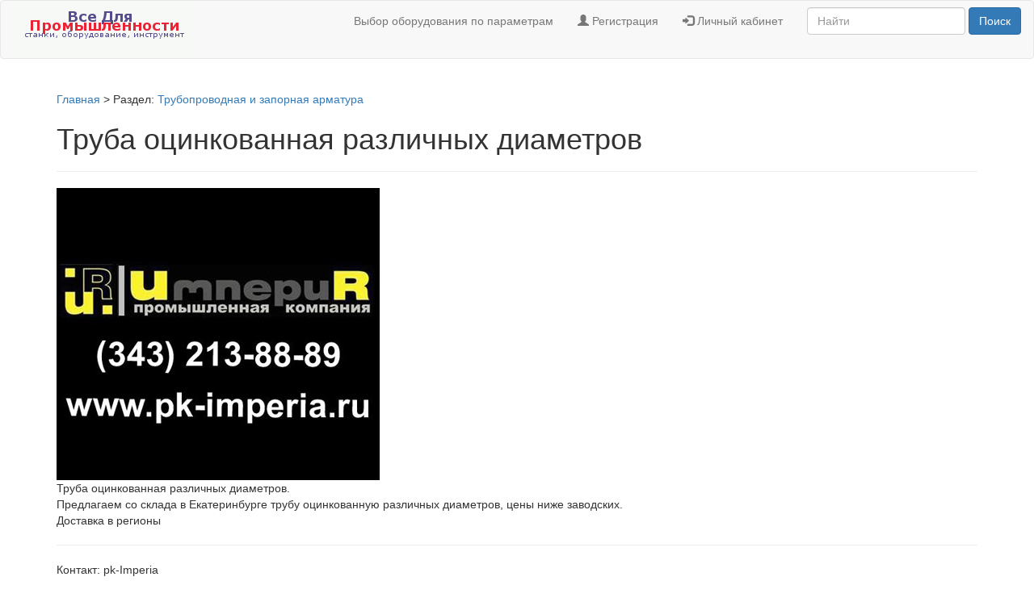

--- FILE ---
content_type: text/html; charset=UTF-8
request_url: https://stdb.ru/board/55580/
body_size: 3198
content:
<!DOCTYPE html>
<html>
<head>
<title>Труба оцинкованная различных диаметров - Трубопроводная и запорная арматура</title>
<meta name="description" content="Труба оцинкованная различных диаметров Предлагаем со склада в Екатеринбурге трубу оцинкованную различных диаметров цены ниже заводских Доставка в регион">
<meta content="text/html; charset=utf-8" http-equiv=Content-Type>
<script src="https://ajax.googleapis.com/ajax/libs/jquery/2.1.0/jquery.min.js"></script>
<script type="text/javascript" src="https://stdb.ru/js/main.js"></script>
<script async src="//pagead2.googlesyndication.com/pagead/js/adsbygoogle.js"></script>
<script>
  (adsbygoogle = window.adsbygoogle || []).push({
      google_ad_client: "ca-pub-3683716344477985",
          enable_page_level_ads: true
            });
</script>
 

<meta name="viewport" content="width=device-width, initial-scale=1.0">
<link rel="stylesheet" href="/incs/bootstrap/css/bootstrap.min.css" />
<link rel="stylesheet" href="https://stdb.ru/st.css">
<script type="text/javascript" src="https://stdb.ru/js/main.js"></script>
</head>
<body>

<nav class="navbar navbar-default">
    <div class="container-fluid">

    <div class="navbar-header">
    <a class="pull-left" href="https://stdb.ru"><img src="/images/logo.gif" alt="Вся Для Промышленности"></a>
    </div>


<form class="navbar-form navbar-right" role="search" action="/search/" method="get">
        <div class="form-group">
          <input type="text" class="form-control" placeholder="Найти" name="text">
        </div>
          <button type="submit" class="btn btn-primary">Поиск</button>
      </form>

<ul class="nav navbar-nav navbar-right">
    <li><a href="/param/">Выбор оборудования по параметрам</a></li>
    <li><a href="/ausers/unew.php"><span class="glyphicon glyphicon-user"></span> Регистрация</a></li>
    <li><a href="/ausers/"><span class="glyphicon glyphicon-log-in"></span> Личный кабинет</a></li>
</ul>

</div>
</nav>




<div class="container">

        <br />
    <p><a href="https://stdb.ru/">Главная</a>  > Раздел:  <a href="/cat/27/">Трубопроводная и запорная арматура</a></p>

    
    <h1>Труба оцинкованная различных диаметров</h1>
    <hr />

    <div class="twoleft"><img src=/imgusr/5560105.jpg alt="Труба оцинкованная различных диаметров"></div>
    <div>Труба оцинкованная различных диаметров.<br />
Предлагаем со склада в Екатеринбурге трубу оцинкованную различных диаметров, цены ниже заводских.<br />
Доставка в регионы</div>

<div class="row">
    <div class="col-md-12">
    <hr />
    </div>
</div>

<div class="row">
    <div class="col-md-12">
    <div class="contacts">
    Контакт: pk-Imperia    <br />
        Сайт: <a href="https://stdb.ru/board/redir.php?url=http://www.pk-imperia.ru/" target="_blank" rel="nofollow">http://www.pk-imperia.ru</a>    <br />

    Город:  <a href=/city/99/><b>Другой регион</b></a>
    <p class="cursor green" onClick="nw('/board/ltu/55580/',500,500,'no')">email: связаться с автором</p>
    <p class="cursor green" onclick="window.bookmark ('https://stdb.ru', 'Все Для Промышленности.' )">Добавить в &laquo;избранное&raquo;</p>
    Объявление размещено: 09.03.2016    
    <p class="cursor green" onclick="hideShowDiv()"><strong>Посмотреть карточку компании >> </strong></p>
    <div id="company_view">
    <h3>Карточка компании:</h3>

    <p>В компании Империя Вы можете найти все, что относится к понятиям: теплообменное, гидрогеологическое оборудование, компенсаторы и компенсационные устройства, исполнительные механизмы МЭО, трубопроводная и запорная арматура</p>
    <br>Телефон - +7(343)2138889<br>Факс - +7(343)2171688
    </div>

<script type="text/javascript" src="//yandex.st/share/share.js" charset="utf-8"></script>
<div class="yashare-auto-init" data-yashareL10n="ru" data-yashareType="none" data-yashareQuickServices="yaru,vkontakte,facebook,twitter,odnoklassniki,moimir,gplus"></div>
<br />
</div>
    </div>
</div>

<div class="row">
    <div class="col-md-12">
    
<br />
<div class="others">
<h3>Другие предложения:</h3>
<br />

	<a href="/board/55624/" title="Затвор дисковый поворотный межфланцевый чугунный"><p>Затвор дисковый поворотный межфланцевый чугунный </p></a>
	<hr>
	<a href="/board/55623/" title="Подогреватель водоводяной ВВП-04-76-4000"><p>Подогреватель водоводяной ВВП-04-76-4000 </p></a>
	<hr>
	<a href="/board/55622/" title="Подогреватель водоводяной ВВП-03-76-2000"><p>Подогреватель водоводяной ВВП-03-76-2000 </p></a>
	<hr>
	<a href="/board/55569/" title="Компенсаторы линзовые круглые ПГВУ"><p>Компенсаторы линзовые круглые ПГВУ </p></a>
	<hr>
	<a href="/board/55621/" title="Подогреватель водоводяной ВВП-02-57-4000"><p>Подогреватель водоводяной ВВП-02-57-4000 </p></a>
	<hr>
	<a href="/board/55620/" title="Подогреватель водоводяной ВВП-01-57-2000"><p>Подогреватель водоводяной ВВП-01-57-2000 </p></a>
	<hr>

</div>
    </div>
</div>
<br />

</div>


<div class="centered text-center">
<br />

<script>
  (function(i,s,o,g,r,a,m){i['GoogleAnalyticsObject']=r;i[r]=i[r]||function(){
  (i[r].q=i[r].q||[]).push(arguments)},i[r].l=1*new Date();a=s.createElement(o),
  m=s.getElementsByTagName(o)[0];a.async=1;a.src=g;m.parentNode.insertBefore(a,m)
  })(window,document,'script','//www.google-analytics.com/analytics.js','ga');

  ga('create', 'UA-3442462-5', 'auto');
  ga('send', 'pageview');

</script>

<!--LiveInternet counter--><a href="//www.liveinternet.ru/click"
target="_blank"><img id="licnt5324" width="88" height="31" style="border:0" 
title="LiveInternet: number of pageviews for 24 hours, of visitors for 24 hours and for today is shown"
src="[data-uri]"
alt=""/></a><script>(function(d,s){d.getElementById("licnt5324").src=
"//counter.yadro.ru/hit?t18.6;r"+escape(d.referrer)+
((typeof(s)=="undefined")?"":";s"+s.width+"*"+s.height+"*"+
(s.colorDepth?s.colorDepth:s.pixelDepth))+";u"+escape(d.URL)+
";h"+escape(d.title.substring(0,150))+";"+Math.random()})
(document,screen)</script><!--/LiveInternet-->

<br /><br />
</div>
<div class="pull-right">
<a href="/contact/">Обратная связь (задать вопрос, отправить предложение).</a>
<br />
&#169; Все Для Промышленности - Станки, Оборудование, Инструмент. </div>


</body>
</html>


--- FILE ---
content_type: text/html; charset=UTF-8
request_url: https://stdb.ru/st.css
body_size: 4696
content:

<!DOCTYPE html>
<html>
<head>
<title>Все Для Промышленности - Станки, Оборудование, Инструмент. Большой выбор станков.</title>
<meta name="description" content="Все Для Промышленности - Спрос и предложения промышленного рынка. Станки, оборудование, инструмент.">
<meta name="keywords" content="станок, оборудование, инструмент, оснастка, промышленность">
<meta content="text/html; charset=utf-8" http-equiv=Content-Type>
<meta name='yandex-verification' content='66079078f5edde83' />
<meta name='wmail-verification' content='b80f0b1b1fd62da3' />
<meta name="google-site-verification" content="ii-U-cFtowHj7vmrz7JvhW0RP9tFqGka6A42iX2UnGY" />
<meta name="msvalidate.01" content="9176FB50A05DDC4CC831BCE58176303E" />
<meta name="viewport" content="width=device-width, initial-scale=1.0">
<link rel="stylesheet" href="/incs/bootstrap/css/bootstrap.min.css" />
<link rel="stylesheet" href="https://stdb.ru/st.css">
<script type="text/javascript" src="https://stdb.ru/js/main.js"></script>
</head>
<body>

<nav class="navbar navbar-default">
    <div class="container-fluid">

    <div class="navbar-header">
    <a class="pull-left" href="https://stdb.ru"><img src="/images/logo.gif" alt="Вся Для Промышленности"></a>
    </div>


<form class="navbar-form navbar-right" role="search" action="/search/" method="get">
        <div class="form-group">
          <input type="text" class="form-control" placeholder="Найти" name="text">
        </div>
          <button type="submit" class="btn btn-primary">Поиск</button>
      </form>

<ul class="nav navbar-nav navbar-right">
    <li><a href="/param/">Выбор оборудования по параметрам</a></li>
    <li><a href="/ausers/unew.php"><span class="glyphicon glyphicon-user"></span> Регистрация</a></li>
    <li><a href="/ausers/"><span class="glyphicon glyphicon-log-in"></span> Личный кабинет</a></li>
</ul>

</div>
</nav>




<div class="container">


<strong>
Большой выбор станков и сопутствующих компонентов для различных отраслей промышленности.
</strong>

    <h2>Основные разделы:</h2>
    
<form action="/cat/" method="get">
<select class="form-control" name="obocat" onchange="window.open('https://stdb.ru/cat/'+this.options[this.selectedIndex].value,'_top')">

<option value="1">Авторемонтное оборудование (294) </option>

<option value="2">Выставочное оборудование (21) </option>

<option value="3">Газовое и топливное оборудование (711) </option>

<option value="4">Деревообрабатывающее оборудование (234) </option>

<option value="5">Железнодорожное оборудование (270) </option>

<option value="6">Инструмент (556) </option>

<option value="7">Камнеобрабатывающее оборудование (277) </option>

<option value="8">Компрессорное оборудование (191) </option>

<option value="9">Кузнечно-прессовое оборудование (286) </option>

<option value="10">Лабораторное оборудование (88) </option>

<option value="11">Литейное оборудование (268) </option>

<option value="12">Машиностроительное оборудование (1111) </option>

<option value="13">Морское оборудование (155) </option>

<option value="14">Нестандартное оборудование (397) </option>

<option value="15">Отопительное и насосное оборудование (921) </option>

<option value="16">Пищевое оборудование (1200) </option>

<option value="17">Прачечное оборудование (11) </option>

<option value="18">Пожарное и спасательное оборудование (113) </option>

<option value="19">Полиграфическое оборудование (48) </option>

<option value="20">Подшипники (56) </option>

<option value="21">Различное металлообрабатывающее оборудование (512) </option>

<option value="22">Сварочное оборудование (226) </option>

<option value="23">Cельскохозяйственное оборудование (188) </option>

<option value="24">Станки (1963) </option>

<option value="25">Телекоммуникационное оборудование (28) </option>

<option value="26">Торговое оборудование (92) </option>

<option value="27">Трубопроводная и запорная арматура (557) </option>

<option value="28">Уборочное оборудование (47) </option>

<option value="29">Упаковочное оборудование (329) </option>

<option value="30">Услуги по ремонту и наладке (174) </option>

<option value="31">Химическое оборудование (542) </option>

<option value="32">Холодильное оборудование (75) </option>

<option value="33">Электротехническое оборудование, КИПиА (1971) </option>

<option value="34">Прочее Промышленное оборудование (2360) </option>

</select>
</form>
    <br />

    <div class="col-md-12">
	<hr>
    </div>

    <h2>Последние предложения:</h2>

    <table class="table table-hover">
    <thead></thead>
    <tbody>

    <tr>
    <td><a href="/board/58059/">Автоматика на дизельные электростанции г. Ростов-на-Дону. </a></td>
    <td></td>
    <td>29.01.2026</td>
    </tr>

    <tr>
    <td><a href="/board/57914/">AVR на отечественные и импортные генераторы. </a></td>
    <td>    <img src="/gallery/5889223.jpg" alt="AVR на отечественные и импортные генераторы.">
    </td>
    <td>29.01.2026</td>
    </tr>

    <tr>
    <td><a href="/board/57896/">ДГУ - ремонт, запчасти, поставка. </a></td>
    <td>    <img src="/gallery/6480549.gif" alt="ДГУ - ремонт, запчасти, поставка.">
    </td>
    <td>29.01.2026</td>
    </tr>

    <tr>
    <td><a href="/board/44625/">Дизель-генераторы - Электрооборудование для электроснабжения </a></td>
    <td>    <img src="/gallery/5590618.jpg" alt="Дизель-генераторы - Электрооборудование для электроснабжения">
    </td>
    <td>29.01.2026</td>
    </tr>

    <tr>
    <td><a href="/board/57736/">Запчасти ЯМЗ на электростанции 200 кВт. </a></td>
    <td></td>
    <td>29.01.2026</td>
    </tr>

    <tr>
    <td><a href="/board/58226/">Транформатор тока для производства дизель-электростанций. </a></td>
    <td></td>
    <td>29.01.2026</td>
    </tr>

    <tr>
    <td><a href="/board/43292/">Дизель-генераторы и дизельные электростанции в блок-контейнере Север </a></td>
    <td>    <img src="/gallery/43292.jpg" alt="Дизель-генераторы и дизельные электростанции в блок-контейнере Север">
    </td>
    <td>29.01.2026</td>
    </tr>

    <tr>
    <td><a href="/board/58041/">Дизель генератор  АД 400 кВт г.Тюмень. </a></td>
    <td></td>
    <td>29.01.2026</td>
    </tr>

    <tr>
    <td><a href="/board/57550/">Дизельгенераторы 100 кВт в блок-контейнере. </a></td>
    <td></td>
    <td>29.01.2026</td>
    </tr>

    <tr>
    <td><a href="/board/57620/">Электроагрегаты АД-60С-Т400-1Р передвижной. </a></td>
    <td></td>
    <td>29.01.2026</td>
    </tr>

    <tr>
    <td><a href="/board/66396/">ДЭС АД-100-Т400 </a></td>
    <td>    <img src="/gallery/6639601.jpg" alt="ДЭС АД-100-Т400">
    </td>
    <td>29.01.2026</td>
    </tr>

    <tr>
    <td><a href="/board/57741/">Дизельгенераторы ДЭУ200-Т400-2РН в г. Екатеринбург. </a></td>
    <td></td>
    <td>29.01.2026</td>
    </tr>

    <tr>
    <td><a href="/board/57659/">Электростанции дизельные ДГУ 100 кВт в г. Магадан. </a></td>
    <td></td>
    <td>29.01.2026</td>
    </tr>

    <tr>
    <td><a href="/board/39336/">Электроагрегаты, агрегаты ЯМЗ, запчасти ЯМЗ, запчасти ЗИП на ДЭУ </a></td>
    <td>    <img src="/gallery/5367800.jpg" alt="Электроагрегаты, агрегаты ЯМЗ, запчасти ЯМЗ, запчасти ЗИП на ДЭУ">
    </td>
    <td>29.01.2026</td>
    </tr>

    </tbody>
    </table>

    <h2>Новости промышленности:</h2>

    <table class="table table-hover">
    <thead></thead>
    <tbody>


    <tr><td><a href=/pnews/318/>Практический опыт - (федеральные торговые сети) решение проблем с помощью стабилизатора ОРТЕА. </a></td>
    <td>15.11.2022</td></tr>


    <tr><td><a href=/pnews/316/>Инновационная технология переработки кислой сыворотки безреагентным способом. </a></td>
    <td>21.02.2018</td></tr>


    <tr><td><a href=/pnews/313/>Компания «СМОЛ» выпустила новый станок для намотки кабеля </a></td>
    <td>05.09.2017</td></tr>


    <tr><td><a href=/pnews/311/>Выставка МИР ЛАЗЕРОВ И ОПТИКИ 2017 </a></td>
    <td>26.02.2017</td></tr>


    <tr><td><a href=/pnews/307/>Продажа фильтрующего материала фрнк-1 со склада в Москве </a></td>
    <td>08.08.2016</td></tr>


    <tr><td><a href=/pnews/306/>Применение порошковой окраски для вентиляционных изделий </a></td>
    <td>08.08.2016</td></tr>


    <tr><td><a href=/pnews/305/>Обновленная краска для дерева "3 в 1" с эффектом пластика "Древопласт" </a></td>
    <td>20.06.2016</td></tr>


    <tr><td><a href=/pnews/304/>«Цинконол-аэрозоль» - новый продукт Компании Краско! </a></td>
    <td>20.06.2016</td></tr>


    <tr><td><a href=/pnews/303/>Универсальная пропитка для бетона «Аквастоун» получила улучшенные характеристики! </a></td>
    <td>20.06.2016</td></tr>


    <tr><td><a href=/pnews/302/>Глянцевая краска для бетонного пола Тексипол – новинка от «КрасКо»! </a></td>
    <td>20.06.2016</td></tr>


    <tr><td><a href=/pnews/301/>Компания КрасКо представляет очередную новинку: эмаль по оцинковке «Цикроль-аэрозоль» </a></td>
    <td>20.06.2016</td></tr>


    <tr><td><a href=/pnews/300/>Valve Industry Forum&Expo - 2016 </a></td>
    <td>20.06.2016</td></tr>


    <tr><td><a href=/pnews/298/>ООО СМОЛ произвела испытания кабельных домкратов ДК-5В и ДК серии Атлант на нагрузку. </a></td>
    <td>04.06.2016</td></tr>


    <tr><td><a href=/pnews/294/>Международная выставка Mashex Siberia 2016 </a></td>
    <td>25.03.2016</td></tr>

    </tbody>
    </table>

</div>


<div class="centered text-center">
<br />

<script>
  (function(i,s,o,g,r,a,m){i['GoogleAnalyticsObject']=r;i[r]=i[r]||function(){
  (i[r].q=i[r].q||[]).push(arguments)},i[r].l=1*new Date();a=s.createElement(o),
  m=s.getElementsByTagName(o)[0];a.async=1;a.src=g;m.parentNode.insertBefore(a,m)
  })(window,document,'script','//www.google-analytics.com/analytics.js','ga');

  ga('create', 'UA-3442462-5', 'auto');
  ga('send', 'pageview');

</script>

<!--LiveInternet counter--><a href="//www.liveinternet.ru/click"
target="_blank"><img id="licnt5324" width="88" height="31" style="border:0" 
title="LiveInternet: number of pageviews for 24 hours, of visitors for 24 hours and for today is shown"
src="[data-uri]"
alt=""/></a><script>(function(d,s){d.getElementById("licnt5324").src=
"//counter.yadro.ru/hit?t18.6;r"+escape(d.referrer)+
((typeof(s)=="undefined")?"":";s"+s.width+"*"+s.height+"*"+
(s.colorDepth?s.colorDepth:s.pixelDepth))+";u"+escape(d.URL)+
";h"+escape(d.title.substring(0,150))+";"+Math.random()})
(document,screen)</script><!--/LiveInternet-->

<br /><br />
</div>
<div class="pull-right">
<a href="/contact/">Обратная связь (задать вопрос, отправить предложение).</a>
<br />
&#169; Все Для Промышленности - Станки, Оборудование, Инструмент. </div>


</body>
</html>


--- FILE ---
content_type: text/html; charset=utf-8
request_url: https://www.google.com/recaptcha/api2/aframe
body_size: 265
content:
<!DOCTYPE HTML><html><head><meta http-equiv="content-type" content="text/html; charset=UTF-8"></head><body><script nonce="NgNj1vdXZRR2DzTjTy2o5g">/** Anti-fraud and anti-abuse applications only. See google.com/recaptcha */ try{var clients={'sodar':'https://pagead2.googlesyndication.com/pagead/sodar?'};window.addEventListener("message",function(a){try{if(a.source===window.parent){var b=JSON.parse(a.data);var c=clients[b['id']];if(c){var d=document.createElement('img');d.src=c+b['params']+'&rc='+(localStorage.getItem("rc::a")?sessionStorage.getItem("rc::b"):"");window.document.body.appendChild(d);sessionStorage.setItem("rc::e",parseInt(sessionStorage.getItem("rc::e")||0)+1);localStorage.setItem("rc::h",'1769820122013');}}}catch(b){}});window.parent.postMessage("_grecaptcha_ready", "*");}catch(b){}</script></body></html>